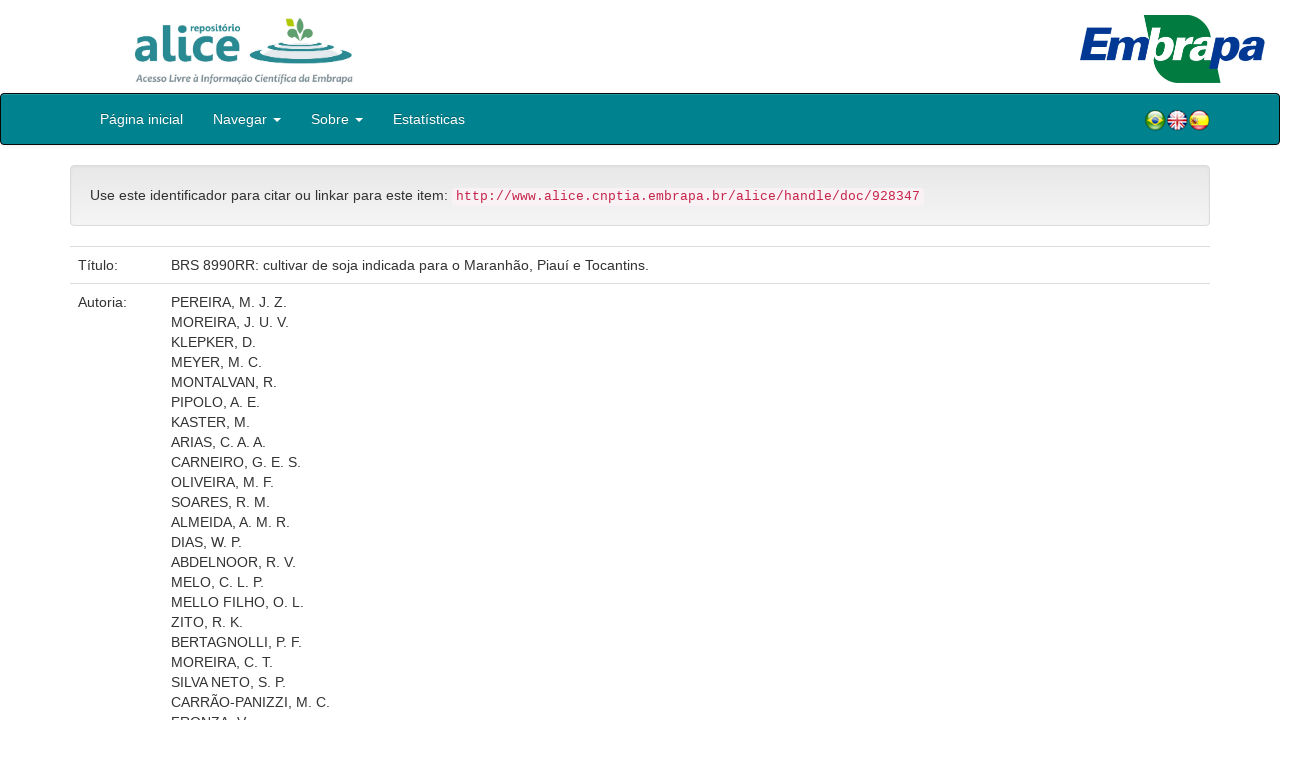

--- FILE ---
content_type: text/html;charset=UTF-8
request_url: https://www.alice.cnptia.embrapa.br/alice/handle/doc/928347
body_size: 38479
content:


















<!DOCTYPE html>
<html>
    <head>
        <title>Alice: BRS 8990RR: cultivar de soja indicada para o Maranhão, Piauí e Tocantins.</title>
        <meta http-equiv="Content-Type" content="text/html; charset=UTF-8" />
        <meta name="Generator" content="DSpace 5.6" />
        <meta name="viewport" content="width=device-width, initial-scale=1.0">
        <link rel="shortcut icon" href="/alice/favicon.ico" type="image/x-icon"/>
        <link rel="stylesheet" href="/alice/static/css/jquery-ui-1.10.3.custom/redmond/jquery-ui-1.10.3.custom.css" type="text/css" />
        <link rel="stylesheet" href="/alice/static/css/bootstrap/bootstrap.min.css" type="text/css" />
        <link rel="stylesheet" href="/alice/static/css/bootstrap/bootstrap-theme.min.css" type="text/css" />
        <link rel="stylesheet" href="/alice/static/css/bootstrap/dspace-theme.css" type="text/css" />
        
        <link rel="search" type="application/opensearchdescription+xml" href="/alice/open-search/description.xml" title="DSpace"/>
        
        
<link rel="schema.DCTERMS" href="http://purl.org/dc/terms/" />
<link rel="schema.DC" href="http://purl.org/dc/elements/1.1/" />
<meta name="DC.creator" content="PEREIRA, M. J. Z." xml:lang="pt_BR" />
<meta name="DC.creator" content="MOREIRA, J. U. V." xml:lang="pt_BR" />
<meta name="DC.creator" content="KLEPKER, D." xml:lang="pt_BR" />
<meta name="DC.creator" content="MEYER, M. C." xml:lang="pt_BR" />
<meta name="DC.creator" content="MONTALVAN, R." xml:lang="pt_BR" />
<meta name="DC.creator" content="PIPOLO, A. E." xml:lang="pt_BR" />
<meta name="DC.creator" content="KASTER, M." xml:lang="pt_BR" />
<meta name="DC.creator" content="ARIAS, C. A. A." xml:lang="pt_BR" />
<meta name="DC.creator" content="CARNEIRO, G. E. S." xml:lang="pt_BR" />
<meta name="DC.creator" content="OLIVEIRA, M. F." xml:lang="pt_BR" />
<meta name="DC.creator" content="SOARES, R. M." xml:lang="pt_BR" />
<meta name="DC.creator" content="ALMEIDA, A. M. R." xml:lang="pt_BR" />
<meta name="DC.creator" content="DIAS, W. P." xml:lang="pt_BR" />
<meta name="DC.creator" content="ABDELNOOR, R. V." xml:lang="pt_BR" />
<meta name="DC.creator" content="MELO, C. L. P." xml:lang="pt_BR" />
<meta name="DC.creator" content="MELLO FILHO, O. L." xml:lang="pt_BR" />
<meta name="DC.creator" content="ZITO, R. K." xml:lang="pt_BR" />
<meta name="DC.creator" content="BERTAGNOLLI, P. F." xml:lang="pt_BR" />
<meta name="DC.creator" content="MOREIRA, C. T." xml:lang="pt_BR" />
<meta name="DC.creator" content="SILVA NETO, S. P." xml:lang="pt_BR" />
<meta name="DC.creator" content="CARRÃO-PANIZZI, M. C." xml:lang="pt_BR" />
<meta name="DC.creator" content="FRONZA, V." xml:lang="pt_BR" />
<meta name="DC.creator" content="BROGIN, R. L." xml:lang="pt_BR" />
<meta name="DCTERMS.dateAccepted" content="2012-07-16T11:11:11Z" xml:lang="pt_BR" scheme="DCTERMS.W3CDTF" />
<meta name="DCTERMS.available" content="2012-07-16T11:11:11Z" xml:lang="pt_BR" scheme="DCTERMS.W3CDTF" />
<meta name="DCTERMS.created" content="2012-07-16" xml:lang="pt_BR" scheme="DCTERMS.W3CDTF" />
<meta name="DCTERMS.issued" content="2012" xml:lang="pt_BR" scheme="DCTERMS.W3CDTF" />
<meta name="DCTERMS.bibliographicCitation" content="In: CONGRESSO BRASILEIRO DE SOJA, 6., 2012, Cuiabá. Soja: integração nacional e desenvolvimento sustentável: anais. Brasília, DF: Embrapa, 2012." xml:lang="pt_BR" />
<meta name="DC.identifier" content="http://www.alice.cnptia.embrapa.br/alice/handle/doc/928347" xml:lang="pt_BR" scheme="DCTERMS.URI" />
<meta name="DC.description" content="A soja é uma das principais culturas do agronegócio brasileiro. A cada ano são demandadas cultivares com potencial produtivo superior às cultivares do mercado. A Embrapa Soja vem desenvolvendo cultivares de soja produtivas e adaptadas às diferentes regiões edafoclimáticas do Brasil. O objetivo deste trabalho é apresentar a cultivar BRS 8990RR, desenvolvida pela Embrapa Soja em convênio com a Fapcen, indicada para o cultivo nos estados do Maranhão, norte do Tocantins e sudoeste do Piauí. A BRS 8990RR é uma cultivar de soja transgênica tolerante ao herbicida glifosato, do grupo de maturidade relativo 8.9, tipo de crescimento determinado, flor branca, pubescência marrom clara e cor de hilo preta. Nas safras 2007/08, 2008/09, 2009/10 e 2010/11 ela foi avaliada em experimentos de Valor de Cultivo e Uso em diferentes locais no MA, PI, TO, decidindo-se então pelo seu lançamento. A cultivar apresenta elevado potencial produtivo, sendo superior às quatro cultivares testemunhas utilizadas nos experimentos (BRS 279RR, BRS 270RR, P99R01 e M9144RR), com rendimento médio de 3.691 kg/ha, ao passo que a média das testemunhas foi de 3.466 kg/ha, apresentando ainda resistência às principais doenças da soja e estabilidade na altura de plantas, o que proporciona a sua semeadura em áreas de baixas altitudes. A BRS 8990RR é uma ótima opção de cultivar de soja transgênica tolerante ao herbicida glifosato." xml:lang="pt_BR" />
<meta name="DC.format" content="1 CD-ROM." xml:lang="pt_BR" />
<meta name="DC.language" content="por" xml:lang="pt_BR" scheme="DCTERMS.RFC1766" />
<meta name="DC.rights" content="openAccess" xml:lang="pt_BR" />
<meta name="DC.title" content="BRS 8990RR: cultivar de soja indicada para o Maranhão, Piauí e Tocantins." xml:lang="pt_BR" />
<meta name="DC.type" content="Artigo em anais e proceedings" xml:lang="pt_BR" />
<meta name="DC.date" content="2012-07-16T11:11:11Z" xml:lang="pt_BR" scheme="DCTERMS.W3CDTF" />
<meta name="DC.subject" content="Produtividade" xml:lang="pt_BR" />
<meta name="DC.subject" content="Soja" xml:lang="pt_BR" />
<meta name="DC.subject" content="Variedade" xml:lang="pt_BR" />
<meta name="DC.description" content="Trabalho publicado também nos Resumos do CONGRESSO BRASILEIRO DE SOJA, 6., 2012, Cuiabá. Autoria: MONTALVÁN, R. [i.e. AGUILA, R. M. D.]." xml:lang="pt_BR" />
<meta name="DC.format" content="4 p." xml:lang="pt_BR" />
<meta name="DC.contributor" content="MONICA JULIANI ZAVAGLIA PEREIRA, CNPSO; JOSE UBIRAJARA VIEIRA MOREIRA, CNPSO; DIRCEU KLEPKER, CPACP; MAURICIO CONRADO MEYER, CNPSO; RICARDO MONTALVAN DEL AGUILA, CPAMN; ANTONIO EDUARDO PIPOLO, CNPSO; MILTON KASTER, CNPSO; CARLOS ALBERTO ARRABAL ARIAS, CNPSO; GERALDO ESTEVAM DE SOUZA CARNEIRO, CNPSO; MARCELO FERNANDES DE OLIVEIRA, CNPSO; RAFAEL MOREIRA SOARES, CNPSO; ALVARO MANUEL RODRIGUES ALMEIDA, CNPSO; WALDIR PEREIRA DIAS, CNPSO; RICARDO VILELA ABDELNOOR, CNPSO; CARLOS LASARO PEREIRA DE MELO, CPAO; ODILON LEMOS DE MELLO FILHO, CNPSO; ROBERTO KAZUHIKO ZITO, CNPSO; PAULO FERNANDO BERTAGNOLLI, CNPT; CLAUDETE TEIXEIRA MOREIRA, CPAC; SEBASTIAO PEDRO DA SILVA NETO, CPAC; MERCEDES CONCORDIA CARRAO PANIZZI, CNPT; VANOLI FRONZA, CNPSO; RODRIGO LUIS BROGIN, CNPSO." xml:lang="pt_BR" />

<meta name="citation_keywords" content="Produtividade; Soja; Variedade" />
<meta name="citation_title" content="BRS 8990RR: cultivar de soja indicada para o Maranhão, Piauí e Tocantins." />
<meta name="citation_publisher" content="In: CONGRESSO BRASILEIRO DE SOJA, 6., 2012, Cuiabá. Soja: integração nacional e desenvolvimento sustentável: anais. Brasília, DF: Embrapa, 2012." />
<meta name="citation_language" content="por" />
<meta name="citation_author" content="PEREIRA, M. J. Z." />
<meta name="citation_author" content="MOREIRA, J. U. V." />
<meta name="citation_author" content="KLEPKER, D." />
<meta name="citation_author" content="MEYER, M. C." />
<meta name="citation_author" content="MONTALVAN, R." />
<meta name="citation_author" content="PIPOLO, A. E." />
<meta name="citation_author" content="KASTER, M." />
<meta name="citation_author" content="ARIAS, C. A. A." />
<meta name="citation_author" content="CARNEIRO, G. E. S." />
<meta name="citation_author" content="OLIVEIRA, M. F." />
<meta name="citation_author" content="SOARES, R. M." />
<meta name="citation_author" content="ALMEIDA, A. M. R." />
<meta name="citation_author" content="DIAS, W. P." />
<meta name="citation_author" content="ABDELNOOR, R. V." />
<meta name="citation_author" content="MELO, C. L. P." />
<meta name="citation_author" content="MELLO FILHO, O. L." />
<meta name="citation_author" content="ZITO, R. K." />
<meta name="citation_author" content="BERTAGNOLLI, P. F." />
<meta name="citation_author" content="MOREIRA, C. T." />
<meta name="citation_author" content="SILVA NETO, S. P." />
<meta name="citation_author" content="CARRÃO-PANIZZI, M. C." />
<meta name="citation_author" content="FRONZA, V." />
<meta name="citation_author" content="BROGIN, R. L." />
<meta name="citation_pdf_url" content="http://www.alice.cnptia.embrapa.br/bitstream/doc/928347/1/313s55.pdf" />
<meta name="citation_date" content="2012" />
<meta name="citation_abstract_html_url" content="http://www.alice.cnptia.embrapa.br/handle/doc/928347" />

        

        <script type='text/javascript' src="/alice/static/js/jquery/jquery-1.10.2.min.js"></script>
        <script type='text/javascript' src='/alice/static/js/jquery/jquery-ui-1.10.3.custom.min.js'></script>
        <script type='text/javascript' src='/alice/static/js/bootstrap/bootstrap.min.js'></script>
        <script type='text/javascript' src='/alice/static/js/holder.js'></script>
        <script type="text/javascript" src="/alice/utils.js"></script>
        <script type="text/javascript" src="/alice/static/js/choice-support.js"></script>

        
        


        <!-- HTML5 shim and Respond.js IE8 support of HTML5 elements and media queries -->
        <!--[if lt IE 9]>
          <script src="/alice/static/js/html5shiv.js"></script>
          <script src="/alice/static/js/respond.min.js"></script>
        <![endif]-->
    </head>

    
    
    <body class="undernavigation">

                <div class="row" style="padding-bottom: 0px;">


                  <div class="col-md-3 brand">
                      <a  href="/alice/" style="outline: none;">
                <img src="/alice/image/logo_ALICE.jpg" alt="Alice logo" class="logoRepositorio" style="" width="508px" >
                  <img src="/alice/image/Alice_Embrapa.jpg" alt="Alice logo" class="logoComposto" style="" width="508px" >
                      </a>
                    </div>


                    <div class="col-md-9" style="padding-top: 0px;">


                    <img src="/alice/image/aliceback.jpg" alt="alice" class="banerDireita">

                    <a  href="https://www.embrapa.br/" target="_blank" style="outline: none;">
                      <img src="/alice/image/embrapa_logo.jpg" alt="Embrapa " class="logoEmbrapa" width="330px">
                      </a>
                    </div>


                    </div>




        <a class="sr-only" href="#content">Skip navigation</a>
        <header class="navbar navbar-inverse navbar-fixed">




            
            <div class="container" style="padding-right: 0px;">
                

























<div class="navbar-header">
    <button type="button" class="navbar-toggle" data-toggle="collapse" data-target=".navbar-collapse">
        <span class="icon-bar"></span>
        <span class="icon-bar"></span>
        <span class="icon-bar"></span>
    </button>
    
</div>
<nav class="collapse navbar-collapse bs-navbar-collapse" role="navigation">
    <ul class="nav navbar-nav">
        <li class="false"><a href="/alice/"> Página inicial</a></li>

        <li class="dropdown">
            <a href="#" class="dropdown-toggle" data-toggle="dropdown">Navegar <b class="caret"></b></a>
            <ul class="dropdown-menu">
                <li><a href="/alice/community-list">Unidades da Embrapa</a></li>
                <li class="divider"></li>
                <li class="dropdown-header">Navegar nos Itens por:</li>
                    

                
                <li><a href="/alice/browse?type=dateissued">Ano de publicação</a></li>
                    
                <li><a href="/alice/browse?type=author">Autor</a></li>
                    
                <li><a href="/alice/browse?type=editor">Editor</a></li>
                    
                <li><a href="/alice/browse?type=title">Título</a></li>
                    
                <li><a href="/alice/browse?type=subject">Assunto</a></li>
                    
                <li><a href="/alice/browse?type=type">Tipo</a></li>
                    

                

            </ul>
        </li>

        <li class="dropdown">
            <a href="#" class="dropdown-toggle" data-toggle="dropdown">Sobre <b class="caret"></b></a>
            <ul class="dropdown-menu" style="font-size: 15px;">
                <li><a href="/alice/alice.jsp" style="font-size: 15px;">Alice</a></li>
                <li><a href="https://www.embrapa.br/seb/o-sistema" target="_blank" style="font-size: 15px;">Sistema Embrapa de Bibliotecas - SEB</a></li>
                <li><a href="/alice/interoperabilidade.jsp" style="font-size: 15px;">Interoperabilidade de dados</a></li>
                <li><a href="https://www.embrapa.br/politica-de-governanca-de-dados-informacao-e-conhecimento"  target="_blank" style="font-size: 15px;">Política de Governança</a></li>
                <li><a href="/alice/duvidas.jsp" style="font-size: 15px;">Dúvidas frequentes</a></li>
                <li><a href="/alice/contato.jsp" style="font-size: 15px;">Contato</a></li>
            </ul>
        </li>
        <!--STATS ADDON  -->
        
        <li><a href="/alice/stats?level=general&type=access&page=downviews-series">Estatísticas</a></li>
            
        <!--END STATS ADDON  -->
    </ul>
    
    
    <div style="padding-top:15px;padding-left:25px;">
        <div class="dropdown">
            <a class="pull-right" href="?locale=es"><img alt="Español" title="Español" src="/alice/image/spain.png"></a>
            <a class="pull-right" href="?locale=en"><img alt="English" title="English" src="/alice/image/english.png"></a>
            <a class="pull-right" href="?locale=pt_BR"><img alt="Português" title="Português" src="/alice/image/brazil.png"></a>
        </div>
    </div>
    
    

</nav>

            </div>
            
        </header>

        <main id="content" role="main">

            
            <div class="container">
                






























		

		


                
                <div class="well">Use este identificador para citar ou linkar para este item:
                <code>http://www.alice.cnptia.embrapa.br/alice/handle/doc/928347</code></div>



    
    <table class="table itemDisplayTable">
<tr><td class="metadataFieldLabel">Título:&nbsp;</td><td class="metadataFieldValue">BRS&#x20;8990RR:&#x20;cultivar&#x20;de&#x20;soja&#x20;indicada&#x20;para&#x20;o&#x20;Maranhão,&#x20;Piauí&#x20;e&#x20;Tocantins.</td></tr>
<tr><td class="metadataFieldLabel">Autoria:&nbsp;</td><td class="metadataFieldValue"><a class="author"href="/alice/browse?type=author&amp;value=PEREIRA%2C+M.+J.+Z.">PEREIRA,&#x20;M.&#x20;J.&#x20;Z.</a><a class="reportimage"  target="_self"  alt="???stats.reporting.author.alt???" href="/alice/stats/report.jsp?type=author&amp;id=UEVSRUlSQSwgTS4gSi4gWi4="><img src="/alice/image/stats/report.png" /></a><a class="reportimage"  target="_self"  alt="???stats.reporting.author.alt???" href="/alice/stats/report.jsp?type=author&amp;id=UEVSRUlSQSwgTS4gSi4gWi4=&bibtex=yes"><img src="/alice/image/stats/bib.png" /></a><br /><a class="author"href="/alice/browse?type=author&amp;value=MOREIRA%2C+J.+U.+V.">MOREIRA,&#x20;J.&#x20;U.&#x20;V.</a><a class="reportimage"  target="_self"  alt="???stats.reporting.author.alt???" href="/alice/stats/report.jsp?type=author&amp;id=TU9SRUlSQSwgSi4gVS4gVi4="><img src="/alice/image/stats/report.png" /></a><a class="reportimage"  target="_self"  alt="???stats.reporting.author.alt???" href="/alice/stats/report.jsp?type=author&amp;id=TU9SRUlSQSwgSi4gVS4gVi4=&bibtex=yes"><img src="/alice/image/stats/bib.png" /></a><br /><a class="author"href="/alice/browse?type=author&amp;value=KLEPKER%2C+D.">KLEPKER,&#x20;D.</a><a class="reportimage"  target="_self"  alt="???stats.reporting.author.alt???" href="/alice/stats/report.jsp?type=author&amp;id=S0xFUEtFUiwgRC4="><img src="/alice/image/stats/report.png" /></a><a class="reportimage"  target="_self"  alt="???stats.reporting.author.alt???" href="/alice/stats/report.jsp?type=author&amp;id=S0xFUEtFUiwgRC4=&bibtex=yes"><img src="/alice/image/stats/bib.png" /></a><br /><a class="author"href="/alice/browse?type=author&amp;value=MEYER%2C+M.+C.">MEYER,&#x20;M.&#x20;C.</a><a class="reportimage"  target="_self"  alt="???stats.reporting.author.alt???" href="/alice/stats/report.jsp?type=author&amp;id=TUVZRVIsIE0uIEMu"><img src="/alice/image/stats/report.png" /></a><a class="reportimage"  target="_self"  alt="???stats.reporting.author.alt???" href="/alice/stats/report.jsp?type=author&amp;id=TUVZRVIsIE0uIEMu&bibtex=yes"><img src="/alice/image/stats/bib.png" /></a><br /><a class="author"href="/alice/browse?type=author&amp;value=MONTALVAN%2C+R.">MONTALVAN,&#x20;R.</a><a class="reportimage"  target="_self"  alt="???stats.reporting.author.alt???" href="/alice/stats/report.jsp?type=author&amp;id=TU9OVEFMVkFOLCBSLg=="><img src="/alice/image/stats/report.png" /></a><a class="reportimage"  target="_self"  alt="???stats.reporting.author.alt???" href="/alice/stats/report.jsp?type=author&amp;id=TU9OVEFMVkFOLCBSLg==&bibtex=yes"><img src="/alice/image/stats/bib.png" /></a><br /><a class="author"href="/alice/browse?type=author&amp;value=PIPOLO%2C+A.+E.">PIPOLO,&#x20;A.&#x20;E.</a><a class="reportimage"  target="_self"  alt="???stats.reporting.author.alt???" href="/alice/stats/report.jsp?type=author&amp;id=UElQT0xPLCBBLiBFLg=="><img src="/alice/image/stats/report.png" /></a><a class="reportimage"  target="_self"  alt="???stats.reporting.author.alt???" href="/alice/stats/report.jsp?type=author&amp;id=UElQT0xPLCBBLiBFLg==&bibtex=yes"><img src="/alice/image/stats/bib.png" /></a><br /><a class="author"href="/alice/browse?type=author&amp;value=KASTER%2C+M.">KASTER,&#x20;M.</a><a class="reportimage"  target="_self"  alt="???stats.reporting.author.alt???" href="/alice/stats/report.jsp?type=author&amp;id=S0FTVEVSLCBNLg=="><img src="/alice/image/stats/report.png" /></a><a class="reportimage"  target="_self"  alt="???stats.reporting.author.alt???" href="/alice/stats/report.jsp?type=author&amp;id=S0FTVEVSLCBNLg==&bibtex=yes"><img src="/alice/image/stats/bib.png" /></a><br /><a class="author"href="/alice/browse?type=author&amp;value=ARIAS%2C+C.+A.+A.">ARIAS,&#x20;C.&#x20;A.&#x20;A.</a><a class="reportimage"  target="_self"  alt="???stats.reporting.author.alt???" href="/alice/stats/report.jsp?type=author&amp;id=QVJJQVMsIEMuIEEuIEEu"><img src="/alice/image/stats/report.png" /></a><a class="reportimage"  target="_self"  alt="???stats.reporting.author.alt???" href="/alice/stats/report.jsp?type=author&amp;id=QVJJQVMsIEMuIEEuIEEu&bibtex=yes"><img src="/alice/image/stats/bib.png" /></a><br /><a class="author"href="/alice/browse?type=author&amp;value=CARNEIRO%2C+G.+E.+S.">CARNEIRO,&#x20;G.&#x20;E.&#x20;S.</a><a class="reportimage"  target="_self"  alt="???stats.reporting.author.alt???" href="/alice/stats/report.jsp?type=author&amp;id=Q0FSTkVJUk8sIEcuIEUuIFMu"><img src="/alice/image/stats/report.png" /></a><a class="reportimage"  target="_self"  alt="???stats.reporting.author.alt???" href="/alice/stats/report.jsp?type=author&amp;id=Q0FSTkVJUk8sIEcuIEUuIFMu&bibtex=yes"><img src="/alice/image/stats/bib.png" /></a><br /><a class="author"href="/alice/browse?type=author&amp;value=OLIVEIRA%2C+M.+F.">OLIVEIRA,&#x20;M.&#x20;F.</a><a class="reportimage"  target="_self"  alt="???stats.reporting.author.alt???" href="/alice/stats/report.jsp?type=author&amp;id=T0xJVkVJUkEsIE0uIEYu"><img src="/alice/image/stats/report.png" /></a><a class="reportimage"  target="_self"  alt="???stats.reporting.author.alt???" href="/alice/stats/report.jsp?type=author&amp;id=T0xJVkVJUkEsIE0uIEYu&bibtex=yes"><img src="/alice/image/stats/bib.png" /></a><br /><a class="author"href="/alice/browse?type=author&amp;value=SOARES%2C+R.+M.">SOARES,&#x20;R.&#x20;M.</a><a class="reportimage"  target="_self"  alt="???stats.reporting.author.alt???" href="/alice/stats/report.jsp?type=author&amp;id=U09BUkVTLCBSLiBNLg=="><img src="/alice/image/stats/report.png" /></a><a class="reportimage"  target="_self"  alt="???stats.reporting.author.alt???" href="/alice/stats/report.jsp?type=author&amp;id=U09BUkVTLCBSLiBNLg==&bibtex=yes"><img src="/alice/image/stats/bib.png" /></a><br /><a class="author"href="/alice/browse?type=author&amp;value=ALMEIDA%2C+A.+M.+R.">ALMEIDA,&#x20;A.&#x20;M.&#x20;R.</a><a class="reportimage"  target="_self"  alt="???stats.reporting.author.alt???" href="/alice/stats/report.jsp?type=author&amp;id=QUxNRUlEQSwgQS4gTS4gUi4="><img src="/alice/image/stats/report.png" /></a><a class="reportimage"  target="_self"  alt="???stats.reporting.author.alt???" href="/alice/stats/report.jsp?type=author&amp;id=QUxNRUlEQSwgQS4gTS4gUi4=&bibtex=yes"><img src="/alice/image/stats/bib.png" /></a><br /><a class="author"href="/alice/browse?type=author&amp;value=DIAS%2C+W.+P.">DIAS,&#x20;W.&#x20;P.</a><a class="reportimage"  target="_self"  alt="???stats.reporting.author.alt???" href="/alice/stats/report.jsp?type=author&amp;id=RElBUywgVy4gUC4="><img src="/alice/image/stats/report.png" /></a><a class="reportimage"  target="_self"  alt="???stats.reporting.author.alt???" href="/alice/stats/report.jsp?type=author&amp;id=RElBUywgVy4gUC4=&bibtex=yes"><img src="/alice/image/stats/bib.png" /></a><br /><a class="author"href="/alice/browse?type=author&amp;value=ABDELNOOR%2C+R.+V.">ABDELNOOR,&#x20;R.&#x20;V.</a><a class="reportimage"  target="_self"  alt="???stats.reporting.author.alt???" href="/alice/stats/report.jsp?type=author&amp;id=QUJERUxOT09SLCBSLiBWLg=="><img src="/alice/image/stats/report.png" /></a><a class="reportimage"  target="_self"  alt="???stats.reporting.author.alt???" href="/alice/stats/report.jsp?type=author&amp;id=QUJERUxOT09SLCBSLiBWLg==&bibtex=yes"><img src="/alice/image/stats/bib.png" /></a><br /><a class="author"href="/alice/browse?type=author&amp;value=MELO%2C+C.+L.+P.">MELO,&#x20;C.&#x20;L.&#x20;P.</a><a class="reportimage"  target="_self"  alt="???stats.reporting.author.alt???" href="/alice/stats/report.jsp?type=author&amp;id=TUVMTywgQy4gTC4gUC4="><img src="/alice/image/stats/report.png" /></a><a class="reportimage"  target="_self"  alt="???stats.reporting.author.alt???" href="/alice/stats/report.jsp?type=author&amp;id=TUVMTywgQy4gTC4gUC4=&bibtex=yes"><img src="/alice/image/stats/bib.png" /></a><br /><a class="author"href="/alice/browse?type=author&amp;value=MELLO+FILHO%2C+O.+L.">MELLO&#x20;FILHO,&#x20;O.&#x20;L.</a><a class="reportimage"  target="_self"  alt="???stats.reporting.author.alt???" href="/alice/stats/report.jsp?type=author&amp;id=TUVMTE8gRklMSE8sIE8uIEwu"><img src="/alice/image/stats/report.png" /></a><a class="reportimage"  target="_self"  alt="???stats.reporting.author.alt???" href="/alice/stats/report.jsp?type=author&amp;id=TUVMTE8gRklMSE8sIE8uIEwu&bibtex=yes"><img src="/alice/image/stats/bib.png" /></a><br /><a class="author"href="/alice/browse?type=author&amp;value=ZITO%2C+R.+K.">ZITO,&#x20;R.&#x20;K.</a><a class="reportimage"  target="_self"  alt="???stats.reporting.author.alt???" href="/alice/stats/report.jsp?type=author&amp;id=WklUTywgUi4gSy4="><img src="/alice/image/stats/report.png" /></a><a class="reportimage"  target="_self"  alt="???stats.reporting.author.alt???" href="/alice/stats/report.jsp?type=author&amp;id=WklUTywgUi4gSy4=&bibtex=yes"><img src="/alice/image/stats/bib.png" /></a><br /><a class="author"href="/alice/browse?type=author&amp;value=BERTAGNOLLI%2C+P.+F.">BERTAGNOLLI,&#x20;P.&#x20;F.</a><a class="reportimage"  target="_self"  alt="???stats.reporting.author.alt???" href="/alice/stats/report.jsp?type=author&amp;id=QkVSVEFHTk9MTEksIFAuIEYu"><img src="/alice/image/stats/report.png" /></a><a class="reportimage"  target="_self"  alt="???stats.reporting.author.alt???" href="/alice/stats/report.jsp?type=author&amp;id=QkVSVEFHTk9MTEksIFAuIEYu&bibtex=yes"><img src="/alice/image/stats/bib.png" /></a><br /><a class="author"href="/alice/browse?type=author&amp;value=MOREIRA%2C+C.+T.">MOREIRA,&#x20;C.&#x20;T.</a><a class="reportimage"  target="_self"  alt="???stats.reporting.author.alt???" href="/alice/stats/report.jsp?type=author&amp;id=TU9SRUlSQSwgQy4gVC4="><img src="/alice/image/stats/report.png" /></a><a class="reportimage"  target="_self"  alt="???stats.reporting.author.alt???" href="/alice/stats/report.jsp?type=author&amp;id=TU9SRUlSQSwgQy4gVC4=&bibtex=yes"><img src="/alice/image/stats/bib.png" /></a><br /><a class="author"href="/alice/browse?type=author&amp;value=SILVA+NETO%2C+S.+P.">SILVA&#x20;NETO,&#x20;S.&#x20;P.</a><a class="reportimage"  target="_self"  alt="???stats.reporting.author.alt???" href="/alice/stats/report.jsp?type=author&amp;id=U0lMVkEgTkVUTywgUy4gUC4="><img src="/alice/image/stats/report.png" /></a><a class="reportimage"  target="_self"  alt="???stats.reporting.author.alt???" href="/alice/stats/report.jsp?type=author&amp;id=U0lMVkEgTkVUTywgUy4gUC4=&bibtex=yes"><img src="/alice/image/stats/bib.png" /></a><br /><a class="author"href="/alice/browse?type=author&amp;value=CARR%C3%83O-PANIZZI%2C+M.+C.">CARRÃO-PANIZZI,&#x20;M.&#x20;C.</a><a class="reportimage"  target="_self"  alt="???stats.reporting.author.alt???" href="/alice/stats/report.jsp?type=author&amp;id=Q0FSUsODTy1QQU5JWlpJLCBNLiBDLg=="><img src="/alice/image/stats/report.png" /></a><a class="reportimage"  target="_self"  alt="???stats.reporting.author.alt???" href="/alice/stats/report.jsp?type=author&amp;id=Q0FSUsODTy1QQU5JWlpJLCBNLiBDLg==&bibtex=yes"><img src="/alice/image/stats/bib.png" /></a><br /><a class="author"href="/alice/browse?type=author&amp;value=FRONZA%2C+V.">FRONZA,&#x20;V.</a><a class="reportimage"  target="_self"  alt="???stats.reporting.author.alt???" href="/alice/stats/report.jsp?type=author&amp;id=RlJPTlpBLCBWLg=="><img src="/alice/image/stats/report.png" /></a><a class="reportimage"  target="_self"  alt="???stats.reporting.author.alt???" href="/alice/stats/report.jsp?type=author&amp;id=RlJPTlpBLCBWLg==&bibtex=yes"><img src="/alice/image/stats/bib.png" /></a><br /><a class="author"href="/alice/browse?type=author&amp;value=BROGIN%2C+R.+L.">BROGIN,&#x20;R.&#x20;L.</a><a class="reportimage"  target="_self"  alt="???stats.reporting.author.alt???" href="/alice/stats/report.jsp?type=author&amp;id=QlJPR0lOLCBSLiBMLg=="><img src="/alice/image/stats/report.png" /></a><a class="reportimage"  target="_self"  alt="???stats.reporting.author.alt???" href="/alice/stats/report.jsp?type=author&amp;id=QlJPR0lOLCBSLiBMLg==&bibtex=yes"><img src="/alice/image/stats/bib.png" /></a></td></tr>
<tr><td class="metadataFieldLabel">Afiliação:&nbsp;</td><td class="metadataFieldValue">MONICA&#x20;JULIANI&#x20;ZAVAGLIA&#x20;PEREIRA,&#x20;CNPSO;&#x20;JOSE&#x20;UBIRAJARA&#x20;VIEIRA&#x20;MOREIRA,&#x20;CNPSO;&#x20;DIRCEU&#x20;KLEPKER,&#x20;CPACP;&#x20;MAURICIO&#x20;CONRADO&#x20;MEYER,&#x20;CNPSO;&#x20;RICARDO&#x20;MONTALVAN&#x20;DEL&#x20;AGUILA,&#x20;CPAMN;&#x20;ANTONIO&#x20;EDUARDO&#x20;PIPOLO,&#x20;CNPSO;&#x20;MILTON&#x20;KASTER,&#x20;CNPSO;&#x20;CARLOS&#x20;ALBERTO&#x20;ARRABAL&#x20;ARIAS,&#x20;CNPSO;&#x20;GERALDO&#x20;ESTEVAM&#x20;DE&#x20;SOUZA&#x20;CARNEIRO,&#x20;CNPSO;&#x20;MARCELO&#x20;FERNANDES&#x20;DE&#x20;OLIVEIRA,&#x20;CNPSO;&#x20;RAFAEL&#x20;MOREIRA&#x20;SOARES,&#x20;CNPSO;&#x20;ALVARO&#x20;MANUEL&#x20;RODRIGUES&#x20;ALMEIDA,&#x20;CNPSO;&#x20;WALDIR&#x20;PEREIRA&#x20;DIAS,&#x20;CNPSO;&#x20;RICARDO&#x20;VILELA&#x20;ABDELNOOR,&#x20;CNPSO;&#x20;CARLOS&#x20;LASARO&#x20;PEREIRA&#x20;DE&#x20;MELO,&#x20;CPAO;&#x20;ODILON&#x20;LEMOS&#x20;DE&#x20;MELLO&#x20;FILHO,&#x20;CNPSO;&#x20;ROBERTO&#x20;KAZUHIKO&#x20;ZITO,&#x20;CNPSO;&#x20;PAULO&#x20;FERNANDO&#x20;BERTAGNOLLI,&#x20;CNPT;&#x20;CLAUDETE&#x20;TEIXEIRA&#x20;MOREIRA,&#x20;CPAC;&#x20;SEBASTIAO&#x20;PEDRO&#x20;DA&#x20;SILVA&#x20;NETO,&#x20;CPAC;&#x20;MERCEDES&#x20;CONCORDIA&#x20;CARRAO&#x20;PANIZZI,&#x20;CNPT;&#x20;VANOLI&#x20;FRONZA,&#x20;CNPSO;&#x20;RODRIGO&#x20;LUIS&#x20;BROGIN,&#x20;CNPSO.</td></tr>
<tr><td class="metadataFieldLabel">Ano de publicação:&nbsp;</td><td class="metadataFieldValue">2012</td></tr>
<tr><td class="metadataFieldLabel">Referência:&nbsp;</td><td class="metadataFieldValue">In:&#x20;CONGRESSO&#x20;BRASILEIRO&#x20;DE&#x20;SOJA,&#x20;6.,&#x20;2012,&#x20;Cuiabá.&#x20;Soja:&#x20;integração&#x20;nacional&#x20;e&#x20;desenvolvimento&#x20;sustentável:&#x20;anais.&#x20;Brasília,&#x20;DF:&#x20;Embrapa,&#x20;2012.</td></tr>
<tr><td class="metadataFieldLabel">Páginas:&nbsp;</td><td class="metadataFieldValue">4&#x20;p.</td></tr>
<tr><td class="metadataFieldLabel">Conteúdo:&nbsp;</td><td class="metadataFieldValue">A&#x20;soja&#x20;é&#x20;uma&#x20;das&#x20;principais&#x20;culturas&#x20;do&#x20;agronegócio&#x20;brasileiro.&#x20;A&#x20;cada&#x20;ano&#x20;são&#x20;demandadas&#x20;cultivares&#x20;com&#x20;potencial&#x20;produtivo&#x20;superior&#x20;às&#x20;cultivares&#x20;do&#x20;mercado.&#x20;A&#x20;Embrapa&#x20;Soja&#x20;vem&#x20;desenvolvendo&#x20;cultivares&#x20;de&#x20;soja&#x20;produtivas&#x20;e&#x20;adaptadas&#x20;às&#x20;diferentes&#x20;regiões&#x20;edafoclimáticas&#x20;do&#x20;Brasil.&#x20;O&#x20;objetivo&#x20;deste&#x20;trabalho&#x20;é&#x20;apresentar&#x20;a&#x20;cultivar&#x20;BRS&#x20;8990RR,&#x20;desenvolvida&#x20;pela&#x20;Embrapa&#x20;Soja&#x20;em&#x20;convênio&#x20;com&#x20;a&#x20;Fapcen,&#x20;indicada&#x20;para&#x20;o&#x20;cultivo&#x20;nos&#x20;estados&#x20;do&#x20;Maranhão,&#x20;norte&#x20;do&#x20;Tocantins&#x20;e&#x20;sudoeste&#x20;do&#x20;Piauí.&#x20;A&#x20;BRS&#x20;8990RR&#x20;é&#x20;uma&#x20;cultivar&#x20;de&#x20;soja&#x20;transgênica&#x20;tolerante&#x20;ao&#x20;herbicida&#x20;glifosato,&#x20;do&#x20;grupo&#x20;de&#x20;maturidade&#x20;relativo&#x20;8.9,&#x20;tipo&#x20;de&#x20;crescimento&#x20;determinado,&#x20;flor&#x20;branca,&#x20;pubescência&#x20;marrom&#x20;clara&#x20;e&#x20;cor&#x20;de&#x20;hilo&#x20;preta.&#x20;Nas&#x20;safras&#x20;2007&#x2F;08,&#x20;2008&#x2F;09,&#x20;2009&#x2F;10&#x20;e&#x20;2010&#x2F;11&#x20;ela&#x20;foi&#x20;avaliada&#x20;em&#x20;experimentos&#x20;de&#x20;Valor&#x20;de&#x20;Cultivo&#x20;e&#x20;Uso&#x20;em&#x20;diferentes&#x20;locais&#x20;no&#x20;MA,&#x20;PI,&#x20;TO,&#x20;decidindo-se&#x20;então&#x20;pelo&#x20;seu&#x20;lançamento.&#x20;A&#x20;cultivar&#x20;apresenta&#x20;elevado&#x20;potencial&#x20;produtivo,&#x20;sendo&#x20;superior&#x20;às&#x20;quatro&#x20;cultivares&#x20;testemunhas&#x20;utilizadas&#x20;nos&#x20;experimentos&#x20;(BRS&#x20;279RR,&#x20;BRS&#x20;270RR,&#x20;P99R01&#x20;e&#x20;M9144RR),&#x20;com&#x20;rendimento&#x20;médio&#x20;de&#x20;3.691&#x20;kg&#x2F;ha,&#x20;ao&#x20;passo&#x20;que&#x20;a&#x20;média&#x20;das&#x20;testemunhas&#x20;foi&#x20;de&#x20;3.466&#x20;kg&#x2F;ha,&#x20;apresentando&#x20;ainda&#x20;resistência&#x20;às&#x20;principais&#x20;doenças&#x20;da&#x20;soja&#x20;e&#x20;estabilidade&#x20;na&#x20;altura&#x20;de&#x20;plantas,&#x20;o&#x20;que&#x20;proporciona&#x20;a&#x20;sua&#x20;semeadura&#x20;em&#x20;áreas&#x20;de&#x20;baixas&#x20;altitudes.&#x20;A&#x20;BRS&#x20;8990RR&#x20;é&#x20;uma&#x20;ótima&#x20;opção&#x20;de&#x20;cultivar&#x20;de&#x20;soja&#x20;transgênica&#x20;tolerante&#x20;ao&#x20;herbicida&#x20;glifosato.</td></tr>
<tr><td class="metadataFieldLabel">Thesagro:&nbsp;</td><td class="metadataFieldValue">Produtividade<br />Soja<br />Variedade</td></tr>
<tr><td class="metadataFieldLabel">Notas:&nbsp;</td><td class="metadataFieldValue">Trabalho&#x20;publicado&#x20;também&#x20;nos&#x20;Resumos&#x20;do&#x20;CONGRESSO&#x20;BRASILEIRO&#x20;DE&#x20;SOJA,&#x20;6.,&#x20;2012,&#x20;Cuiabá.&#x20;Autoria:&#x20;MONTALVÁN,&#x20;R.&#x20;[i.e.&#x20;AGUILA,&#x20;R.&#x20;M.&#x20;D.].</td></tr>
<tr><td class="metadataFieldLabel">Tipo do material:&nbsp;</td><td class="metadataFieldValue">Artigo&#x20;em&#x20;anais&#x20;e&#x20;proceedings</td></tr>
<tr><td class="metadataFieldLabel">Acesso:&nbsp;</td><td class="metadataFieldValue">openAccess</td></tr>
<tr><td class="metadataFieldLabel">Aparece nas coleções:</td><td class="metadataFieldValue"><a href="/alice/handle/item/233">Artigo em anais de congresso (CPAMN)</a><a class="reportimage"  target="_self"  alt="???stats.reporting.collection.alt???" href="/alice/stats/report.jsp?type=collection&amp;id=191"><img src="/alice/image/stats/report.png" /></a><a class="reportimage"  target="_self"  alt="???stats.reporting.collection.alt???" href="/alice/stats/report.jsp?type=collection&amp;id=191&bibtex=yes"><img src="/alice/image/stats/bib.png" /></a><br/></td></tr>
</table><br/>
<div class="panel panel-info"><div class="panel-heading">Arquivos associados a este item:</div>
<table class="table panel-body"><tr><th id="t1" class="standard">Arquivo</th>
<th id="t2" class="standard">Descrição</th>
<th id="t3" class="standard">Tamanho</th><th id="t4" class="standard">Formato</th><th>&nbsp;</th></tr>
<tr><td headers="t1" class="standard"><a target="_blank" href="/alice/bitstream/doc/928347/1/313s55.pdf">313s55.pdf</a></td><td headers="t2" class="standard"></td><td headers="t3" class="standard">344,02 kB</td><td headers="t4" class="standard">Adobe PDF</td><td class="standard" align="center"><a target="_blank" href="/alice/bitstream/doc/928347/1/313s55.pdf"><img src="/alice/retrieve/144436/313s55.pdf.jpg" alt="Thumbnail" /></a><br /><a class="btn btn-primary" target="_blank" href="/alice/bitstream/doc/928347/1/313s55.pdf">Visualizar/Abrir</a></td></tr></table>
</div>

<div class="container row">


    <a class="btn btn-default" href="/alice/handle/doc/928347?mode=full">
        Mostrar registro completo do item
    </a>

	<!--STATS ADDON  -->
		
				<a class="statisticsLink  btn btn-info" href="/alice/stats?level=item&type=access&page=downviews-series&object=item&object-id=doc/928347">
				Visualizar estatísticas</a>
			
	<!--END STATS ADDON  -->


    

</div>
<br/>
    


    

<div class="well" style="height: 35px; padding-left: 10px; padding-right:10px; padding-top:6px">
        <div style="float: left;">
      <p align="center"><a target="_blank" href="http://www.facebook.com/sharer.php?s=100&p[BRS 8990RR: cultivar de soja indicada para o Maranhão, Piauí e Tocantins.]=BRS 8990RR: cultivar de soja indicada para o Maranhão, Piauí e Tocantins.&p[summary]=&p[url]=http://www.alice.cnptia.embrapa.br/alice/handle/doc/928347"><img style="padding-left:3px;padding-rigth:3px" alt="Facebook" title="Compartilhe no Facebook" src="/alice/image/share/facebook.png"></a><a target="_blank" href="http://twitter.com/home?status=BRS 8990RR: cultivar de soja indicada para o Maranhão, Piauí e Tocantins.&nbsp;http://www.alice.cnptia.embrapa.br/alice/handle/doc/928347"><img style="padding-left:3px;padding-rigth:3px" alt="Twitter" title="Compartilhe no Twitter" src="/alice/image/share/twitter.png"></a><a target="_blank" href="http://delicious.com/post?url=http://www.alice.cnptia.embrapa.br/alice/handle/doc/928347&title=BRS 8990RR: cultivar de soja indicada para o Maranhão, Piauí e Tocantins."><img style="padding-left:3px;padding-rigth:3px" alt="Delicious" title="Compartilhe no Delicious" src="/alice/image/share/delicious.png"></a><a target="_blank" href="http://www.linkedin.com/shareArticle?mini=true&url=http://www.alice.cnptia.embrapa.br/alice/handle/doc/928347&title=BRS 8990RR: cultivar de soja indicada para o Maranhão, Piauí e Tocantins.&summary="><img style="padding-left:3px;padding-rigth:3px" alt="LinkedIn" title="Compartilhe no LinkedIn" src="/alice/image/share/linkedin.png"></a><a target="_blank" href="https://www.google.com/bookmarks/mark?op=add&bkmk=http://www.alice.cnptia.embrapa.br/alice/handle/doc/928347&title=BRS 8990RR: cultivar de soja indicada para o Maranhão, Piauí e Tocantins."><img style="padding-left:3px;padding-rigth:3px" alt="Google Bookmarks" title="Adicionar ao Google Bookmarks" src="/alice/image/share/googlebookmark.png"></a><a target="_blank" href="http://www.myspace.com/Modules/PostTo/Pages/?u=http://www.alice.cnptia.embrapa.br/alice/handle/doc/928347"><img style="padding-left:3px;padding-rigth:3px" alt="MySpace" title="Compartilhe no MySpace" src="/alice/image/share/myspace.png"></a></p>
       </div>
       <div style="float: right;">


       </div>
       </div>















</div>
</main>

<footer class="navbar navbar-inverse navbar-bottom">
    <div id="designedby" class="container text-muted">
        <div class="col-md-5" align="left" id="footer">
            Indexado por </br>
            <a href="https://oasisbr.ibict.br/" target="_BLANK">
            <img src="/alice/image/oasisbr.png" alt="Portal Brasileiro de Publicações e Dados Científicos em Acesso Aberto" title="Oasisbr" width="176" height="59" />
            </a>
            &nbsp;&nbsp;&nbsp;&nbsp;&nbsp;&nbsp;
            <a href="https://www.fao.org/agris/" target="_BLANK">
                <img src=https://assets.agris.fao.org/public/images/2024-10/ADP_cert_2025.png alt="BR1– FAO AGRIS data provider 2025" title="Seal of recognition for active AGRIS Data Providers 2025" width="90" height="118" />
            </a>
        </div>
        <div class="col-md-3" align="left">
                Suportado por </br></br></br>
                <a href="http://www.dspace.org/" target="_BLANK">
                <img src="/alice/image/DSpace-logo-light.png" alt="DSpace logo" width="150" height="38"></img>
            </a>
        </div>
        <div class="col-md-4" align="right" id="footer2">
            <p>
            <a class="linkRodape" style="color: #FFF;" href="https://www.embrapa.br/" target="_BLANK">  Empresa Brasileira de Pesquisa Agropecuária - Embrapa</a>
            SAC: <a class="linkRodape" style="color: #FFF;" href="https://www.embrapa.br/fale-conosco" target="_BLANK">https://www.embrapa.br/fale-conosco</a></br></br>
O conteúdo do repositório está licenciado sob a Licença Creative Commons<a style="color: white;" href="https://creativecommons.org/licenses/by-nc-nd/4.0/"> Atribuição - NãoComercial - SemDerivações 4.0 Internacional.</a></br>
               <a rel="license" href="http://creativecommons.org/licenses/by-nc-nd/4.0/">
               <img alt=Licença Creative Commons" style="border-width:0" src="https://i.creativecommons.org/l/by-nc-nd/4.0/80x15.png" /></a>
            </p>
            <a href="/alice/htmlmap"></a></p>
        </div>
    </div>
</footer>
</body>
</html>

